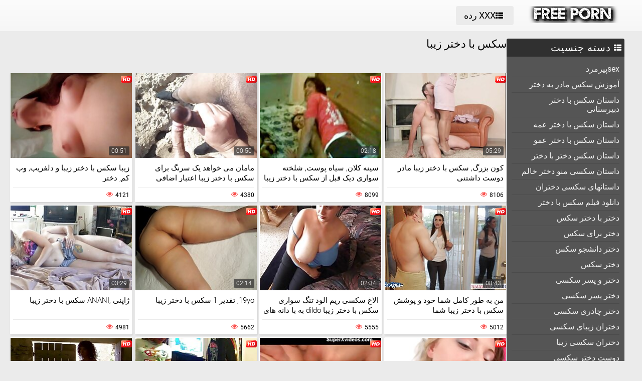

--- FILE ---
content_type: text/html; charset=UTF-8
request_url: https://fa.videosgratispornolatino.com/tag/6/
body_size: 15447
content:
<!DOCTYPE html>
<html lang="fa" dir="rtl">
<head>
	<title>سکس با دختر زیبا » کلیپ های فیلم به صورت رایگان </title>
	<meta http-equiv="Content-Type" content="text/html; charset=utf-8"/>
	<meta name="viewport" content="width=device-width, initial-scale=1">
	<meta name="description" content="سازمان دیده بان آنلاین با کیفیت بالا فیلم سکسی از  سکس با دختر زیبا بانوی سکسی  سکس با دختر زیبا انجمن با دختران داغ به صورت رایگان. "/>
	<meta name="keywords" content="انجمن, سکس تصویری, فیلم های پورنو, سکس دخت با دخت دانلود فیلم های پورنو "/>
	<link rel="shortcut icon" sizes="16x16 24x24 32x32 48x48 64x64" href="https://fa.videosgratispornolatino.com/files/favicon.ico" type="image/x-icon">
	<link rel="apple-touch-icon" sizes="57x57" href="https://fa.videosgratispornolatino.com/files/favicon-57.png">
	<link rel="apple-touch-icon-precomposed" sizes="57x57" href="https://fa.videosgratispornolatino.com/files/favicon-57.png">
	<link rel="apple-touch-icon" sizes="72x72" href="https://fa.videosgratispornolatino.com/files/favicon-72.png">
	<link rel="apple-touch-icon" sizes="114x114" href="https://fa.videosgratispornolatino.com/files/favicon-114.png">
	<link rel="apple-touch-icon" sizes="120x120" href="https://fa.videosgratispornolatino.com/files/favicon-120.png">
	<link rel="apple-touch-icon" sizes="144x144" href="https://fa.videosgratispornolatino.com/files/favicon-144.png">
	<link rel="apple-touch-icon" sizes="152x152" href="https://fa.videosgratispornolatino.com/files/favicon-152.png">
<base target="_blank">
	<link href="https://fa.videosgratispornolatino.com/files/css.css" rel="stylesheet">
	<style>@font-face { font-display: swap;
	font-family: 'icomoon';
	src:  url('https://fa.videosgratispornolatino.com/files/icomoon.eot?p4fh8');
	src:  url('https://fa.videosgratispornolatino.com/files/icomoon.eot?p4fh8#iefix') format('embedded-opentype'),
	  url('https://fa.videosgratispornolatino.com/files/icomoon.ttf?p4fh8') format('truetype'),
	  url('https://fa.videosgratispornolatino.com/files/icomoon.woff?p4fh8') format('woff'),
	  url('https://fa.videosgratispornolatino.com/files/icomoon.svg?p4fh8#icomoon') format('svg');
	font-weight: normal;
	font-style: normal;
  }
html,body,div,span,applet,object,iframe,h1,h2,h3,h4,h5,h6,p,blockquote,pre,a,abbr,acronym,address,big,cite,code,del,dfn,em,img,ins,kbd,q,s,samp,small,strike,strong,sub,sup,tt,var,b,u,i,center,dl,dt,dd,ol,ul,li,fieldset,form,label,legend,table,caption,tbody,tfoot,thead,tr,th,td,article,aside,canvas,details,embed,figure,figcaption,footer,header,hgroup,menu,nav,output,ruby,section,summary,time,mark,audio,video{margin:0;padding:0;border:0;font-size:100%;font:inherit;vertical-align:baseline}article,aside,details,figcaption,figure,footer,header,hgroup,menu,nav,section{display:block}:focus{outline:none}input::-webkit-input-placeholder,textarea::-webkit-input-placeholder{color:#65686d}input:-moz-placeholder,textarea:-moz-placeholder{opacity:1;color:#65686d}input::-moz-placeholder,textarea::-moz-placeholder{opacity:1;color:#65686d}input:-ms-input-placeholder,textarea:-ms-input-placeholder{color:#65686d}input:focus::-webkit-input-placeholder,textarea:focus::-webkit-input-placeholder{color:transparent}input:focus:-moz-placeholder,textarea:focus:-moz-placeholder{color:transparent}input:focus::-moz-placeholder,textarea:focus::-moz-placeholder{color:transparent}input:focus:-ms-input-placeholder,textarea:focus:-ms-input-placeholder{color:transparent}input.placeholder,textarea.placeholder{color:#65686d!important}html,body{height:100%}body{line-height:1;min-width:320px;-webkit-text-size-adjust:100%;-ms-text-size-adjust:100%}ol,ul{list-style:none}blockquote,q{quotes:none}blockquote:before,blockquote:after,q:before,q:after{content:'';content:none}table{border-collapse:collapse;border-spacing:0}a{text-decoration:none;font:400 14px/18px 'Roboto',Arial,sans-serif}*{-webkit-box-sizing:border-box;box-sizing:border-box}[class^="icon-"],[class*=" icon-"]{font-family:'icomoon'!important;speak:none;font-style:normal;font-weight:400;font-variant:normal;text-transform:none;line-height:1;-webkit-font-smoothing:antialiased;-moz-osx-font-smoothing:grayscale}.icon-user:before{content:"\e90a"}.icon-user3:before{content:"\e909"}.icon-points:before{content:"\e907"}.icon-comment:before{content:"\e903"}.icon-email:before{content:"\e904"}.icon-hd:before{content:"\e900"}.icon-model:before{content:"\e902"}.icon-search:before{content:"\f002"}.icon-th-list:before{content:"\f00b"}.icon-clock-o:before{content:"\f017"}.icon-eye:before{content:"\f06e"}.icon-calendar:before{content:"\f073"}.icon-thumbs-o-up:before{content:"\f087"}.icon-caret-up:before{content:"\f0d8"}.icon-angle-left:before{content:"\f104"}.icon-angle-right:before{content:"\f105"}.icon-thumbs-up:before{content:"\f164"}.icon-file-movie-o:before{content:"\f1c8"}.icon-film:before{content:"\e908"}.icon-user2:before{content:"\e906"}.icon-video-camera:before{content:"\e905"}.icon-warning:before{content:"\e901"}.icon-undo2:before{content:"\e967"}.icon-bubbles2:before{content:"\e96d"}.wrapper{display:table;width:100%;height:100%;overflow:hidden;table-layout:fixed}.footer{height:1px;display:table-row}body{font:400 14px/18px 'Roboto',Arial,sans-serif;background:#ebebeb}.hidden{display:none}.clearfix:after{content:"";display:table;clear:both}.wrapper{overflow-x:hidden}.container{max-width:1260px;padding:0 10px;margin:0 auto;position:relative}.button-open-search{display:none}.header{background-color:#f6f6f6;background-image:-webkit-gradient(linear,left bottom,left top,from(rgba(255,255,255,0)),to(rgba(255,255,255,.6)));background-image:linear-gradient(to top,rgba(255,255,255,0) 0%,rgba(255,255,255,.6) 100%);padding:12px 0;-webkit-box-sizing:border-box;box-sizing:border-box}.header-holder,.tools-holder,.top-menu,.top-menu .item .link{width:100%;display:-webkit-box;display:-ms-flexbox;display:flex;-ms-flex-wrap:nowrap;flex-wrap:nowrap;-webkit-box-pack:justify;-ms-flex-pack:justify;justify-content:space-between;-webkit-box-align:center;-ms-flex-align:center;align-items:center}.tools-holder{width:auto;display:block}.logo-holder,.main-nav{display:inline-block;vertical-align:middle}.top-menu{padding:0 0 0 15px}.top-menu .item{margin:0 0 0 15px}.top-menu .item:first-of-type{margin:0}.top-menu .item .link{padding:10px 16px;border-radius:4px;background-color:#ebebeb;color:#000;font-size:18px;-webkit-transition:all .3s;transition:all .3s;width:100%}@media screen and (min-width:444px){.top-menu .item .link:hover{background-color:#fa4d4a;color:#fff}}.top-menu .item.active .link{background-color:#fa4d4a;color:#fff}.top-menu .item .link i{margin:0 5px 0 0}.top-menu .item:last-of-type i{font-size:15px}.search-nav{width:calc(100% - 540px);padding:0 0 0 35px}.search-bar{position:relative}.search-bar input{width:100%;border-radius:3px;border:1px solid #cfcfcf;background-color:#fefefe;color:#aaa;font-size:14px;line-height:14px;font-weight:300;padding:10px 35px 10px 10px}.search-bar .search-btn{position:absolute;font-size:16px;top:0;-webkit-transition:color .3s;transition:color .3s;bottom:0;right:0;padding:0 10px;background:transparent;cursor:pointer;border:none}@media screen and (min-width:444px){.search-bar .search-btn:hover{color:#fa4d4a}}.btn-mobile-menu{display:none;width:22px;height:18px;position:relative;-webkit-transform:rotate(0deg);transform:rotate(0deg);-webkit-transition:.3s ease-in-out;transition:.3s ease-in-out;cursor:pointer;-ms-flex-negative:0;flex-shrink:0;z-index:11}.btn-mobile-menu span{display:block;position:absolute;height:3px;width:50%;background:#000;opacity:1;-webkit-transform:rotate(0deg);transform:rotate(0deg);-webkit-transition:.3s ease-in-out;transition:.3s ease-in-out}.btn-mobile-menu span:nth-child(even){left:50%}.btn-mobile-menu span:nth-child(odd){left:0}.btn-mobile-menu span:nth-child(1),.btn-mobile-menu span:nth-child(2){top:1px}.btn-mobile-menu span:nth-child(3),.btn-mobile-menu span:nth-child(4){top:8px}.btn-mobile-menu span:nth-child(5),.btn-mobile-menu span:nth-child(6){top:15px}body.open-menu .btn-mobile-menu span{width:60%;background:#fff}body.open-menu .btn-mobile-menu span:nth-child(1),body.open-menu .btn-mobile-menu span:nth-child(6){-webkit-transform:rotate(45deg);transform:rotate(45deg)}body.open-menu .btn-mobile-menu span:nth-child(2),body.open-menu .btn-mobile-menu span:nth-child(5){-webkit-transform:rotate(-45deg);transform:rotate(-45deg)}body.open-menu .btn-mobile-menu span:nth-child(1){top:4.5px}body.open-menu .btn-mobile-menu span:nth-child(2){left:calc(50% - 3px);top:4.5px}body.open-menu .btn-mobile-menu span:nth-child(3){left:-50%;opacity:0}body.open-menu .btn-mobile-menu span:nth-child(4){left:100%;opacity:0}body.open-menu .btn-mobile-menu span:nth-child(5){top:12px}body.open-menu .btn-mobile-menu span:nth-child(6){left:calc(50% - 3px);top:12px}.main-holder{padding:15px 0 50px}.content{display:-webkit-box;display:-ms-flexbox;display:flex;-ms-flex-wrap:nowrap;flex-wrap:nowrap;-webkit-box-pack:justify;-ms-flex-pack:justify;justify-content:space-between;-webkit-box-align:flex-start;-ms-flex-align:flex-start;align-items:flex-start}.sidebar{min-width:250px;padding:0 15px 0 0}.main-sorting{margin:0 0 15px 0;padding:3px 0 0}.main-sorting .item{margin:0 0 5px}.main-sorting .item:last-of-type{margin:0}.main-sorting .item .link{color:#f0f0f0;font-size:17px;padding:5px 0 5px 20px;line-height:19px;display:block;border-radius:4px;background-color:#555;-webkit-transition:background .3s;transition:background .3s}@media screen and (min-width:444px){.main-sorting .item .link:hover{background-color:#fa4d4a}}.main-sorting .item.active .link{background-color:#fa4d4a}.main-sorting .item .link i{font-size:15px;margin:0 7px 0 0}.main-sorting .item:last-of-type .link i{font-size:14px}.main-list{border-radius:4px;background-color:#555;overflow:hidden;margin:0 0 17px}.main-list .title-list{color:#fff;font-size:20px;line-height:22px;text-transform:uppercase;letter-spacing:1px;background-color:#303030;padding:7px 0 7px 20px}.main-list .title-list i{font-size:15px;margin:0 5px 0 0}.main-list .items{padding:10px}.main-list .items .item{border-bottom:1px solid #4b4b4b}.main-list .items .item:last-of-type{border:none}.main-list .items .item .link{color:#f0f0f0;font-size:16px;line-height:18px;-webkit-transition:all .3s;transition:all .3s;padding:6px 0 6px 10px;display:block}.main-list .items .item.active .link{color:#fff;border-radius:2px;background-color:#fa4d4a;margin:-1px 0;padding:7px 0 7px 10px}@media screen and (min-width:444px){.main-list .items .item .link:hover{color:#fff;border-radius:2px;background-color:#fa4d4a;margin:-1px 0;padding:7px 0 7px 10px}}.main-list .link-categor{display:none}.title-text .title-holder{color:#000;font-size:22px;line-height:22px;font-weight:300;padding:0 0 11px}.title-text .text-holder{padding:0 0 15px}.title-text .text{color:#686868;font-size:15px;font-weight:300;line-height:20px}.sorting{border-bottom:1px solid #d8d8d8;display:-webkit-box;display:-ms-flexbox;display:flex;-ms-flex-wrap:nowrap;flex-wrap:nowrap;-webkit-box-pack:justify;-ms-flex-pack:justify;justify-content:center;-webkit-box-align:flex-start;-ms-flex-align:flex-start;align-items:flex-start}.sorting .item{padding:0 25px 0 0}.sorting .item:last-of-type{padding:0}.sorting .item .link{color:#000;font-size:17px;line-height:19px;font-weight:400;padding:0 5px 10px;display:inline-block;-webkit-transition:color .3s;transition:color .3s;position:relative}@media screen and (min-width:444px){.sorting .item .link:hover{color:#fa4d4a}}.sorting .item.active .link{color:#fa4d4a}.sorting .item .link:after{position:absolute;content:'';height:2px;background:#fa4d4a;left:0;right:0;bottom:5px;width:10%;-webkit-transition:all .3s;transition:all .3s;display:block;opacity:0;margin:0 auto}@media screen and (min-width:444px){.sorting .item .link:hover:after{opacity:1;bottom:0;width:100%}}.sorting .item.active .link:after{opacity:1;bottom:0;width:100%}.list-videos{padding:20px 0 10px;margin:-6px 0 0 -4.5px;font-size:0;line-height:0}.list-videos .item{width:25%;padding:6px 0 0 4.5px;display:inline-block;vertical-align:top}.list-videos .item.model-block{width:20%}.list-videos .item .link{display:block;background:#fff;-webkit-box-shadow:1px 2px 3px rgba(0,0,0,.12);box-shadow:1px 2px 3px rgba(0,0,0,.12);border-radius:2px;padding:1px;-webkit-transition:all .3s;transition:all .3s}@media screen and (min-width:444px){.list-videos .item:hover .link{-webkit-box-shadow:1px 2px 8px rgba(0,0,0,.5);box-shadow:1px 2px 8px rgba(0,0,0,.5)}.list-videos .item:hover .title-holder .title{border-bottom:1px solid #fa4d4a}}.list-videos .item .img-holder{position:relative;padding-bottom:69.7%;overflow:hidden}.list-videos .item .img-holder img{position:absolute;top:0;left:0;right:0;border:0;display:block;width:100%;height:100%}.list-videos .item .label{border-radius: 3px;position:absolute;top:5px!important;left:5px!important;color:#fa4d4a;font-size:12px;width:22px!important;max-width:22px!important;height:auto!important}.list-videos .item .duration{bottom:5px;right:5px;position:absolute;background:rgba(43,43,43,.7);border-radius:2px;color:#fff;font-size:12px;line-height:14px;font-weight:300;padding:2px 5px;-webkit-transition:all .3s;transition:all .3s}.list-videos .item .title-holder{color:#000;font-size:15px;font-weight:300;line-height:20px;padding:10px 5px 5px;-webkit-transition:color .3s;transition:color .3s}.list-videos .item .title-holder .title{padding:0 0 10px;overflow:hidden;border-bottom:1px solid #eaeaea;-webkit-transition:border .3s;transition:border .3s}.list-videos .item .title-holder .title .text{height:38px;overflow:hidden}.list-videos .item .statistic{color:#aaa;font-size:12px;font-weight:400;line-height:16px;padding:7px 0 0;display:-webkit-box;display:-ms-flexbox;display:flex;-ms-flex-wrap:nowrap;flex-wrap:nowrap;-webkit-box-pack:justify;-ms-flex-pack:justify;justify-content:space-between;-webkit-box-align:flex-start;-ms-flex-align:flex-start;align-items:flex-start}.list-videos .item .statistic i{margin:0 5px 0 0;font-size:13px;color:#fa4d4a}.list-videos .item .statistic .percent i{margin:0 0 0 5px}.pagination-bottom{padding:20px 0}.pagination-bottom .pagination-list{display:-webkit-box;display:-ms-flexbox;display:flex;-ms-flex-wrap:wrap;flex-wrap:wrap;-webkit-box-pack:justify;-ms-flex-pack:justify;justify-content:center;-webkit-box-align:flex-start;-ms-flex-align:flex-start;align-items:flex-start}.pagination-list .item{padding:0 5px}.pagination-list .item .link{height:40px;-webkit-box-shadow:1px 2px 4px rgba(0,0,0,.15);box-shadow:1px 2px 4px rgba(0,0,0,.15);border-radius:3px;background-color:#fff;display:block;color:#949494;font-size:22px;line-height:40px;text-align:center;-webkit-transition:all .3s;transition:all .3s;padding:0 8px}.pagination-list .item.btn-prev .link,.pagination-list .item.btn-next .link{padding:0 14px}@media screen and (min-width:444px){.pagination-list .item .link:hover{background-color:#fa4d4a;color:#fff}}.pagination-list .item.active .link{background-color:#fa4d4a;color:#fff}.title-text.bottom{padding:10px 0 0}.title-text.bottom .title-holder{font-size:20px;line-height:22px}.footer{background:#fff}.footer-holder{padding:25px 0;display:-webkit-box;display:-ms-flexbox;display:flex;-ms-flex-wrap:nowrap;flex-wrap:nowrap;-webkit-box-pack:justify;-ms-flex-pack:justify;justify-content:center;-webkit-box-align:center;-ms-flex-align:center;align-items:center}.footer-text{padding:0 0 0 15px;color:#212121;font-size:12px;line-height:16px}.footer-text .text{padding:0 0 15px}.footer-text .text .link{color:#fa4d4a;font-size:12px;line-height:16px}@media screen and (min-width:444px){.footer-text .text .link:hover{text-decoration:underline}}.bottom-menu,.bottom-menu .items{display:-webkit-box;display:-ms-flexbox;display:flex;-ms-flex-wrap:wrap;flex-wrap:wrap;-webkit-box-pack:justify;-ms-flex-pack:justify;justify-content:space-between;-webkit-box-align:center;-ms-flex-align:center;align-items:center}.copyright{font-size:12px;line-height:16px;color:#a4a4a4}.bottom-menu .items .item{position:relative;padding:0 10px 0 0;margin:0 10px 0 0}.bottom-menu .items .item:last-of-type{padding:0;margin:0}.bottom-menu .items .item:after{position:absolute;content:'|';right:-1px;color:#a4a4a4;top:0}.bottom-menu .items .item:last-of-type:after{display:none}.bottom-menu .items .item .link{font-size:12px;line-height:16px;color:#a4a4a4;-webkit-transition:color .3s;transition:color .3s}@media screen and (min-width:444px){.bottom-menu .items .item .link:hover{color:#fa4d4a}}.scrollup{position:fixed;text-align:center;line-height:40px;bottom:50px;right:20px;display:none;font-size:18px;width:40px;height:40px;-webkit-box-shadow:1px 2px 4px rgba(0,0,0,.15);box-shadow:1px 2px 4px rgba(0,0,0,.15);border-radius:3px;color:#fa4d4a;background-color:#fafafa;-webkit-transition:all .3s;transition:all .3s}@media screen and (min-width:444px){.scrollup:hover{background-color:#fa4d4a;color:#fafafa}}.after-content{padding:10px 0 20px;}.main-container{width:100%}.main-container.border .title-text{border-bottom:1px solid #d8d8d8}.categories-block .videos{bottom:5px;left:5px;position:absolute;background:rgba(43,43,43,.7);border-radius:2px;padding:2px 5px;color:#fff;font-size:15px;font-weight:300;line-height:15px}.categories-block .videos i{font-size:12px}.list-videos .item.categories-block .title-holder{padding:8px;font-size:19px;line-height:20px;-webkit-transition:color .3s;transition:color .3s}.list-videos .item.categories-block .title-holder .title{padding:0;height:auto;border-bottom:none;text-align:center;white-space:nowrap;overflow:hidden;text-overflow:ellipsis}@media screen and (min-width:444px){.list-videos .item.categories-block:hover .link{background:#fa4d4a}.list-videos .item.categories-block:hover .title-holder{color:#fff}}.list-videos .item.model-block .img-holder{padding-bottom:149.8%}.model-block .videos{position:absolute;top:5px;right:5px;background:rgba(43,43,43,.7);border-radius:2px;padding:3px 8px;color:#fff;font-size:15px;font-weight:300;line-height:15px}.model-block .videos i{font-size:12px}.list-videos .item.model-block .title-holder{position:absolute;left:0;right:0;bottom:0;background:rgba(43,43,43,.7);padding:3px 0;color:#fff;text-align:center;font-size:18px;line-height:25px}.list-videos .item.model-block .title-holder .title{padding:0;height:auto;border-bottom:none}.model-block .title-holder .title span{padding:0 5px}.model-block .title-holder .title span:first-of-type{border-bottom:1px solid #fa4d4a;padding-bottom:2px;-webkit-transition:all .3s;transition:all .3s}@media screen and (min-width:444px){.list-videos .model-block .link:hover .title span:first-of-type{border-bottom:1px solid #fa4d4a}}.sidebar.categories{display:none}.text-block{-webkit-box-shadow:1px 2px 3px rgba(0,0,0,.12);box-shadow:1px 2px 3px rgba(0,0,0,.12);background-color:#fff;padding:50px;color:#000;font-size:16px;line-height:24px;border-radius:5px}.statics .title-holder{position:relative;color:#181818;font-size:20px;line-height:22px;padding:0 0 0 34px;margin:20px 0}.statics .title-holder i{color:#fa4d4a;font-size:14px;position:absolute;left:10px;top:50%;-webkit-transform:translateY(-56%);transform:translateY(-56%)}.statics.feedback .title-holder i{font-size:16px}.text-block .text-title{color:#181818;font-size:19px;line-height:22px;padding:0 0 15px}.text-block a{color:#fa4d4a;font-size:16px;line-height:24px}@media screen and (min-width:444px){.text-block a:hover{text-decoration:underline}}.text-block .fit{font-weight:700}.items-one li{padding:0 0 0 15px}.items-one li:first-of-type{padding:0 0 15px}.text-block .text{padding:0 0 15px}.items-two{padding:0 0 15px}.items-two li{text-indent:15px}.items-big .number{font-size:18px;line-height:21px;padding:0 0 15px;display:block}.items-big ul{padding:0 0 0 15px}.items-big ul li{padding:0 0 15px}.text-block .form-block{max-width:875px;margin:0 auto}.form-block .title{font-size:18px;line-height:21px;padding:0 0 15px}.form-block .title i{color:#aaa;font-size:16px;margin:0 5px 0 0}.form-block .row{padding:0 0 30px}.form-block textarea,.form-block input{border-radius:3px;border:1px solid #cfcfcf;background-color:#fefefe;resize:none;height:95px;width:100%;color:#aaa;font-size:14px;line-height:16px;font-weight:300;padding:10px;-webkit-box-sizing:border-box;box-sizing:border-box}.form-block input{height:auto;max-width:300px}.form-block .captcha{border-bottom:1px solid #cfcfcf;padding:0 0 20px}.form-block .captcha .text{color:#000;font-size:13px;line-height:15px}.form-block .captcha .img-block,.form-block .captcha input{display:inline-block;vertical-align:middle;margin:0 0 10px}.form-block .captcha .img-block{line-height:0;padding:0 10px 0 0}.form-block .captcha .img-block img{border:1px solid #cfcfcf;border-radius:3px}.form-block .button-block{padding:50px 0 25px;text-align:right}.form-block .button-block .but{color:#000;font-size:18px;line-height:18px;padding:11px 26px;border-radius:4px;background-color:#ebebeb;border:none;display:inline-block;-webkit-transition:all .3s;transition:all .3s;cursor:pointer;max-width:140px}@media screen and (min-width:444px){.form-block .button-block .but:hover{color:#fff;background:#fa4d4a}}.content-video{width:100%;display:-webkit-box;display:-ms-flexbox;display:flex;-ms-flex-wrap:nowrap;flex-wrap:nowrap;-webkit-box-pack:justify;-ms-flex-pack:justify;justify-content:space-between;-webkit-box-align:flex-start;-ms-flex-align:flex-start;align-items:flex-start}.main-holder .main-video{width:100%}.title-player .title-holder,.left-column .title-holder{color:#181818;font-size:20px;line-height:22px;padding:10px 0 10px 30px;font-weight:300;position:relative;background:#fff;border-radius:4px 4px 0 0}.left-column .title-holder{padding-left:0;padding-top:12px;text-align:center;font-size:18px;line-height:20px}.title-player .title-holder i{position:absolute;top:50%;-webkit-transform:translateY(-50%);transform:translateY(-50%);left:7px;color:#fa4d4a;font-size:14px}.main-сontent{background:#fff;border-radius:4px;padding:1px 1px 0;-webkit-box-sizing:border-box;box-sizing:border-box;-webkit-box-shadow:1px 2px 3px rgba(0,0,0,.12);box-shadow:1px 2px 3px rgba(0,0,0,.12);margin:0 0 25px;width:100%}.player-holder .screen{width:100%;height:auto;display:block}.video-info{padding:10px;position:relative}.after-player{padding:0 0 10px;display:block}.after-player img{display:inline-block;width:100%;height:auto}.views-data-like{padding:0 0 10px;border-bottom:1px solid #eaeaea;display:-webkit-box;display:-ms-flexbox;display:flex;-ms-flex-wrap:nowrap;flex-wrap:nowrap;-webkit-box-pack:justify;-ms-flex-pack:justify;justify-content:space-between;-webkit-box-align:center;-ms-flex-align:center;align-items:center}.like-dislayer{background-color:#ebebeb;border-radius:4px;overflow:hidden;display:-webkit-box;display:-ms-flexbox;display:flex;-ms-flex-wrap:nowrap;flex-wrap:nowrap;-webkit-box-pack:justify;-ms-flex-pack:justify;justify-content:space-between;-webkit-box-align:center;-ms-flex-align:center;align-items:center}.like-dislayer .but{background-color:#fa4d4a;display:inline-block;-webkit-transition:background .3s;transition:background .3s}.like-dislayer i{color:#fff;font-size:24px;padding:8px 9px;display:inline-block;-webkit-transition:color .3s;transition:color .3s}.like-dislayer .but.dislayer i{background-color:#555;-webkit-transform:scale(1,-1);transform:scale(1,-1)}@media screen and (min-width:444px){.like-dislayer .but:hover{background:#555}.like-dislayer .but:hover i{color:#fa4d4a}}.like-dislayer .progress{padding:0 20px}.statistic,.statistic .item{color:#000;font-size:16px;line-height:16px;display:-webkit-box;display:-ms-flexbox;display:flex;-ms-flex-wrap:nowrap;flex-wrap:nowrap;-webkit-box-pack:justify;-ms-flex-pack:justify;justify-content:space-between;-webkit-box-align:flex-start;-ms-flex-align:flex-start;align-items:flex-start}.statistic .item{padding:0 0 0 15px;-webkit-box-align:flex-start;-ms-flex-align:flex-start;align-items:flex-start}.statistic .item:first-of-type{padding:0}.statistic .item i{color:#fa4d4a;font-size:13px;margin:0 5px 0 0}.statistic .item:nth-child(2) i{font-size:15px}.description{color:#000;font-size:15px;font-weight:300;line-height:20px;border-bottom:1px solid #eaeaea;padding:10px 0;text-align:justify}.rows{padding:10px 0 15px}.rows .row:last-of-type{padding:0}.rows .tag{text-align:left;display:inline-block;margin:0 15px 0 0}.rows .row .link{color:#000;font-size:14px;line-height:16px;background-color:#ebebeb;border-radius:4px;display:inline-block;margin:0 12px 10px 0;-webkit-transition:all .3s;transition:all .3s;padding:5px}@media screen and (min-width:444px){.rows .row .link:hover{background-color:#fa4d4a;color:#fff}}.rows .row .link:last-of-type{margin:0 0 10px}.show-comments{position:absolute;display:block;width:100%;left:0;right:0;bottom:-20px;text-align:center}.show-comments .but.show{display:none}.show-comments .but i{font-size:18px;color:#aaa;padding:0 5px 0 0;-webkit-transition:color .3s;transition:color .3s}@media screen and (min-width:444px){.show-comments .but:hover i{color:#fff}}.show-comments .but{color:#555;font-size:18px;line-height:20px;-webkit-box-shadow:1px 2px 8px rgba(0,0,0,.25);box-shadow:1px 2px 8px rgba(0,0,0,.25);border-radius:4px;border:none;background-color:#fff;-webkit-transition:all .3s;transition:all .3s;cursor:pointer;transition:all .3s;padding:10px 17px}.show-comments .load-more .but{padding:0}.show-comments .load-more .but .text{color:#555;font-size:18px;line-height:20px;-webkit-transition:all .3s;transition:all .3s;padding:10px 17px;display:inline-block}@media screen and (min-width:444px){.show-comments .but:hover{background-color:#fa4d4a;color:#fff}.show-comments .load-more .but:hover .text{color:#fff}}.show-comments .but .quantity span{color:#fa4d4a;font-size:14px;font-weight:500;-webkit-transition:color .3s;transition:color .3s}@media screen and (min-width:444px){.show-comments .but:hover .quantity span{color:#fff}}.comments-leave{max-height:0;overflow:hidden;padding:0;-webkit-transition:max-height .3s;transition:max-height .3s;padding:0 15px}.comments-leave.show{max-height:9999px;overflow:hidden;padding:15px;border-top:1px solid #eaeaea}.comments-leave .leave{color:#000;border-bottom:1px solid #eaeaea;font-size:18px;line-height:20px;font-weight:400;padding:0 0 5px}.comments-leave .leave i{font-size:14px;color:#aaa;margin:0 5px 0 0}.comments-leave .form{padding:20px 0}.comments-leave .form .row{padding:0 0 10px}.comments-leave .form input,.comments-leave .form textarea{border-radius:3px;border:1px solid #cfcfcf;background-color:#fefefe;color:#aaa;font-size:14px;line-height:16px;font-weight:300;padding:10px;max-width:300px;width:100%}.comments-leave .form textarea{max-width:100%;resize:vertical;height:95px;min-height:95px;margin:0 0 10px}.comments-leave .form .smilies-block{display:inline-block;vertical-align:middle;width:calc(100% - 151px)}.comments-leave .form .but-block{display:inline-block}.comments-leave .form .smilies{display:inline-block;border-radius:3px;background-color:#f4f4f4;line-height:0;padding:6px 10px 0}.comments-leave .form .smilies img{display:inline-block;vertical-align:middle;padding:0 5px 6px;width:auto;height:27px;cursor:pointer}.comments-leave .form .link{color:#000;font-size:18px;line-height:20px;border-radius:4px;background-color:#ebebeb;padding:12px 28px;border:none;cursor:pointer;-webkit-transition:all .3s;transition:all .3s;display:inline-block;vertical-align:middle}@media screen and (min-width:444px){.comments-leave .form .link:hover{background-color:#fa4d4a;color:#fff}}.comments .title{color:#000;font-size:18px;line-height:20px;border-bottom:1px solid #eaeaea;padding:0 0 5px}.comments .title i{font-size:13px;color:#aaa;margin:0 5px 0 0}.comments .title .quantity{padding:0 0 5px}.comments .title .number{color:#fa4d4a;font-size:16px}.user-сomments{font-size:0;line-height:0;padding:10px 0}.user-сomments .user{width:85px;text-align:center;display:inline-block;vertical-align:top;color:#555}.user-сomments .user i{font-size:55px}.user-сomments .сomments-block{display:inline-block;vertical-align:top;border-bottom:1px solid #eaeaea;width:calc(100% - 87px);padding:0 0 10px}.user-сomments .сomments-block .name{color:#555;font-size:16px;font-weight:700;line-height:18px;padding:0 0 10px;display:inline-block}.user-сomments .comments-text{color:#555;font-size:14px;line-height:16px;font-weight:300;border-radius:3px;background-color:#f4f4f4;padding:10px}.user-сomments .data-comment{color:#aaa;font-size:12px;font-weight:500;line-height:16px;padding:10px 0 0;display:inline-block}.user-сomments .replу-block{display:inline-block;margin:10px 0 0 15px}.user-сomments .replу-block .but{color:#aaa;font-size:12px;line-height:16px;padding:0;border:none;background:transparent;cursor:pointer;-webkit-transition:color .3s;transition:color .3s}@media screen and (min-width:444px){.user-сomments .replу-block .but:hover{color:#fa4d4a}}.user-сomments .replу-block .but i{font-size:11px;padding:0 3px 0 0}.comments-leave.show .show-comments.but-more{display:block}.show-comments.but-more .but i{font-size:14px;padding:0}.left-column{margin:0 0 0 10px;min-width:300px;width:300px}.left-column .list-videos{margin:0;padding:0}.left-column .list-videos .item{width:100%;padding:0 0 10px}.video .title-text{padding:0;border-bottom:1px solid #d8d8d8}.video .title-text .title-holder{border-bottom:2px solid #fa4d4a;display:inline-block;padding:10px 0;font-size:0;line-height:0}.video .title-text .title-holder div{display:inline-block;vertical-align:middle;font-size:18px;line-height:20px;margin:0 0 0 5px}.video .title-text .title-holder i{font-size:14px;color:#fa4d4a;display:inline-block;vertical-align:middle;line-height:20px}.video .list-videos{border-bottom:1px solid #d8d8d8;padding:20px 0}.video .list-videos .item{width:20%}.show-more-holder{display:block;width:100%;padding:15px 0 0;text-align:center;-webkit-transition:all .3s;transition:all .3s}.comments-leave .show-more-holder{opacity:0}.comments-leave.show .show-more-holder{opacity:1}.show-more-holder i{font-size:13px}.show-more-holder .show-more-btn{-webkit-box-shadow:1px 2px 8px rgba(0,0,0,.25);box-shadow:1px 2px 8px rgba(0,0,0,.25);border-radius:4px;background-color:#fff;color:#555;font-size:18px;font-weight:400;line-height:20px;border:none;padding:10px 16px;-webkit-transition:all .3s;transition:all .3s;cursor:pointer;overflow:hidden;display:inline-block}.show-more-holder .show-more-btn .text{background-color:#fff;background-color:#fff;color:#555;font-size:18px;font-weight:400;line-height:20px;border:none;padding:9px 16px;-webkit-transition:all .3s;transition:all .3s}@media screen and (min-width:444px){.show-more-holder .show-more-btn:hover{background:#fa4d4a;color:#fff}.show-more-holder .show-more-btn:hover .text{color:#fff;background:#fa4d4a}.search-open:hover{background:#fa4d4a;color:#fff}.btn-menu:hover{background:#fa4d4a}.btn-menu:hover span{background:#fff}}.lazyload,.lazyloading{opacity:0}.lazyloaded{opacity:1;-webkit-transition:opacity 500ms;transition:opacity 500ms}.width{width:100%}.player-wrap{position:relative}.kt-player{position:absolute!important}.blockUI.blockOverlay{background-color:transparent!important;opacity:0!important}.page-error .title-text{text-align:center}.page-error .title-text h2{text-align:left}.page-error .title-text a{color:#fa4d4a;font-size:17px;line-height:19px;font-weight:400;padding:0 5px 10px;display:inline-block;-webkit-transition:color .3s;transition:color .3s;position:relative}.page-error .title-text a:after{position:absolute;content:'';height:2px;background:#fa4d4a;left:0;right:0;bottom:5px;width:10%;-webkit-transition:all .3s;transition:all .3s;display:block;opacity:0;margin:0 auto}.page-error .title-text a:hover:after{opacity:1;bottom:0;width:100%}.page-error .link-video{height:40px;-webkit-box-shadow:1px 2px 4px rgba(0,0,0,.15);box-shadow:1px 2px 4px rgba(0,0,0,.15);border-radius:3px;background-color:#fff;display:block;color:#949494;font-size:22px;line-height:40px;text-align:center;-webkit-transition:all .3s;transition:all .3s;padding:0 8px}.page-error .link-video:hover{background-color:#fa4d4a;color:#fff}.show-more-block{min-height:55px}@media screen and (max-width:1250px){.after-content img:last-of-type{display:none}}@media screen and (max-width:1150px){.list-videos .item .title-holder .title .text{height:30px}.list-videos .item .title-holder{padding:10px 3px 5px;font-size:15px;line-height:15px}.list-videos .item .statistic{font-size:9px;line-height:12px}.list-videos .item .statistic i{font-size:10px;margin:0 3px 0 0}.list-videos .item .statistic .percent i{margin:0 0 0 3px}}@media screen and (max-width:1050px){.list-videos .item{width:33.33%}.video .list-videos .item{width:25%}.footer-holder{-ms-flex-wrap:wrap;flex-wrap:wrap}.logo-bottom{width:100%;display:block}.logo-bottom .logo{text-align:center}.footer-text{padding:0}.list-videos .item.model-block{width:25%}}@media screen and (max-width:992px){.main-holder,.pagination-bottom,.footer-holder{padding:15px 0}.after-content img:first-of-type{display:none}.text-block{padding:15px}.list-videos .item.model-block{width:33.33%}.left-column{display:none}}@media screen and (max-width:900px){.header-holder,.tools-holder,.top-menu,.top-menu .item .link{width:auto}.header{position:relative;padding:10px 0;min-height:59px}.btn-menu{border-radius:4px;background-color:#ebebeb;padding:8px 6px;display:block;position:absolute;right:10px;top:50%;-webkit-transform:translateY(-50%);transform:translateY(-50%);cursor:pointer;-webkit-transition:all .3s;transition:all .3s}body.open-menu .btn-menu{background:#fa4d4a}.btn-mobile-menu,.sidebar.categories,.sidebar.hidden{display:block}.top-menu,.search-open{display:block;position:absolute;right:90px;top:50%;-webkit-transform:translateY(-50%);transform:translateY(-50%)}.top-menu{right:50px}.search-open{padding:8px;border-radius:4px;background-color:#ebebeb;color:#000;font-size:18px;-webkit-transition:all .3s;transition:all .3s;cursor:pointer}body.open-search .search-open{background:#fa4d4a;color:#fff}.top-menu .item .link{padding:8px}.top-menu .item,.top-menu .item .link i{margin:0}.top-menu .item:first-of-type{display:none}.top-menu .item span,.main-list .title-list i{display:none}.search-nav{width:auto;padding:0}.search-nav .search-block{-webkit-transition:all .3s;transition:all .3s;position:absolute;left:0;right:0;top:49px;z-index:11;padding:10px;-webkit-transform:translateX(100%);transform:translateX(100%);-webkit-transition:all .3s linear;background-color:#f6f6f6;background-image:-webkit-gradient(linear,left bottom,left top,from(rgba(255,255,255,0)),to(rgba(255,255,255,.6)));background-image:linear-gradient(to top,rgba(255,255,255,0) 0%,rgba(255,255,255,.6) 100%)}body.open-search .search-nav .search-block{-webkit-transform:translateX(0);transform:translateX(0)}.button-open-search{display:block;line-height:0}.sidebar{min-width:0;padding:0}.main-sorting{display:none}.main-list{position:absolute;margin:0;left:0;right:0;text-align:center;z-index:13;top:-14px;border-radius:0;width:100%;-webkit-transition:all .3s;transition:all .3s;-webkit-transform:translateX(-100%);transform:translateX(-100%);-webkit-transition:all .3s linear}body.open-menu .main-list{-webkit-transform:translateX(0);transform:translateX(0)}.main-list .items .item .link{white-space:nowrap}.main-list .link-categor{color:#fff;font-size:16px;line-height:18px;-webkit-transition:all .3s;transition:all .3s;padding:10px;display:block;text-transform:uppercase;border:1px solid #fa4d4a;margin:0 10px 10px}.title-text .text-holder{display:none}.title-text.bottom .text-holder{display:block}.title-text .text{font-size:13px;line-height:15px}.bottom-menu .items .item{padding:0 5px 0 0;margin:0 5px 0 0}.after-main-list{display:none}.top-menu .item:last-of-type i{font-size:18px}.pagination-list .item .link{padding:0 22px}.list-videos .item .title-holder{font-size:15px}.list-videos .item .statistic,.list-videos .item .statistic i{font-size:12px}.list-videos .item.model-block{width:25%}.video .list-videos .item{width:33.33%}.main-list .title-list,.main-list .items .item .link{padding-left:0}.main-list .items .item .link:hover{padding:7px 0}.main-list .link-categor:hover{background:#fa4d4a}.scrollup{right:5px}}@media screen and (max-width:767px){.list-videos .item{width:33.33%}.pagination-list .item{display:none}.pagination-list .item.btn-prev,.pagination-list .item.active,.pagination-list .item.btn-next{display:block}.pagination-list .item .link{padding:0 25px}.list-videos .item.model-block{width:33.33%}.comments-leave .form .smilies-block{width:100%;margin:0 0 10px}.comments-leave .form{padding:10px 0}.user-сomments .user{width:60px;text-align:left}.user-сomments .сomments-block{width:calc(100% - 60px)}.title-player .title-holder{padding:10px;font-size:18px;line-height:20px}.title-player .title-holder i{display:none}}@media screen and (max-width:640px){.footer-text .text{padding:0 0 10px}.bottom-menu .items .item,.copyright{padding:0;width:100%;margin:0;text-align:center}.bottom-menu .items .item:after{display:none}.after-content{-webkit-box-pack:center;-ms-flex-pack:center;justify-content:center}.after-content img:nth-child(2){display:none}.bottom-menu,.bottom-menu .items{width:100%}.list-videos .item{width:50%}.views-data-like{-ms-flex-wrap:wrap;flex-wrap:wrap}.statistic{padding:10px 0 0;width:100%}.video .list-videos .item{width:50%}}@media screen and (max-width:550px){.header-holder .tools-holder{text-align:left;display:block}.header-holder .tools-holder .logo-holder{width:80%;display:inline-block}.logo{display:block}.logo img{width:100%}.search-nav .search-block{top:41px}.logo-bottom .logo{margin:0}.logo-bottom .logo img{max-width:233px}.list-videos .item.model-block{width:50%}.header{min-height:52px}}@media screen and (max-width:550px){.list-videos .item{width:50%}.title-text .title-holder{font-size:18px;line-height:20px}.title-text.bottom .title-holder{font-size:15px;line-height:17px}.sorting .item .link{font-size:13px;line-height:15px;padding:0 5px 5px}}@media screen and (max-width:480px){.sorting{-webkit-box-pack:justify;-ms-flex-pack:justify;justify-content:space-between}.sorting .item{padding:0 0 0 0}}@media screen and (max-width:420px){.list-videos .item,.video .list-videos .item{width:100%;padding:6px 0 0 0}.list-videos{margin:-6px 0 0 0}.show-comments .but{font-size:16px;padding:10px 5px}.show-comments .but .quantity span{font-size:12px}.like-dislayer .progress{padding:0 5px}.like-dislayer i{padding:6px 7px}}@media screen and (max-width:380px){.sorting .item .link{font-size:12px;line-height:14px}.header-holder .tools-holder .logo-holder{width:75%}.list-videos .item.model-block{width:100%}}input[type=submit]{-webkit-appearance:none;}</style>
<link href="https://fa.videosgratispornolatino.com/tag/6/" rel="canonical"/>
</head>
<body>
<div class="wrapper">
	<div class="header">
		<div class="container">
			<div class="header-holder"> 
				<div class="tools-holder">
					<div class="logo-holder">
						<a href="https://fa.videosgratispornolatino.com/" class="logo" title="سکس دختر با دختر ">
							<img src="https://fa.videosgratispornolatino.com/files/logo.png" width="233" height="34" alt="سکس دختر با دختر "/>
						</a>
					</div>
					<div class="main-nav">
						<div class="btn-menu js-mobile-menu">
							<div class="btn-mobile-menu">
								<span></span>
								<span></span>
								<span></span>
								<span></span>
								<span></span>
								<span></span>
							</div>
						</div>
						<ul class="top-menu">
							<li class="item">
								<a href="https://fa.videosgratispornolatino.com/allcategories.html" class="link"> 
									<i class="icon-th-list"></i>
									<span>XXX رده </span>
								</a>
							</li>
						</ul>
					</div>
				</div>
			</div>
		</div>
	</div>
	
	<div class="main-holder">
		<div class="container"> 
	<div class="content">
		<div class="sidebar">
<div class="main-list"> 
	<div class="title-list">
		<i class="icon-th-list"></i>
		<span class="text">دسته جنسیت </span>
	</div>
			<ul class="items">
				<li class="item"><a href="/tag/50/" class="link">sexپیرمرد</a></li><li class="item"><a href="/tag/97/" class="link">آموزش سکس مادر به دختر</a></li><li class="item"><a href="/tag/55/" class="link">داستان سکس با دختر دبیرستانی</a></li><li class="item"><a href="/tag/10/" class="link">داستان سکس با دختر عمه</a></li><li class="item"><a href="/tag/9/" class="link">داستان سکس با دختر عمو</a></li><li class="item"><a href="/tag/63/" class="link">داستان سکس دختر با دختر</a></li><li class="item"><a href="/tag/95/" class="link">داستان سکسی منو دختر خالم</a></li><li class="item"><a href="/tag/72/" class="link">داستانهای سکسی دختران</a></li><li class="item"><a href="/tag/76/" class="link">دانلود فیلم سکس با دختر</a></li><li class="item"><a href="/tag/98/" class="link">دختر با دختر سکس</a></li><li class="item"><a href="/tag/66/" class="link">دختر برای سکس</a></li><li class="item"><a href="/tag/83/" class="link">دختر دانشجو سکس</a></li><li class="item"><a href="/tag/18/" class="link">دختر سكس</a></li><li class="item"><a href="/tag/90/" class="link">دختر و پسر سکسی</a></li><li class="item"><a href="/tag/80/" class="link">دختر پسر سکسی</a></li><li class="item"><a href="/tag/82/" class="link">دختر چادری سکسی</a></li><li class="item"><a href="/tag/40/" class="link">دختران زیبای سکسی</a></li><li class="item"><a href="/tag/59/" class="link">دختران سکسی زیبا</a></li><li class="item"><a href="/tag/39/" class="link">دوست دختر سکسی</a></li><li class="item"><a href="/tag/77/" class="link">سوپر دختر باکره</a></li><li class="item"><a href="/tag/45/" class="link">سکس از کون با دختر</a></li><li class="item"><a href="/tag/31/" class="link">سکس ازکون دختر</a></li><li class="item"><a href="/tag/69/" class="link">سکس اول دختر</a></li><li class="item"><a href="/tag/15/" class="link">سکس با جوان</a></li><li class="item"><a href="/tag/0/" class="link">سکس با دختر</a></li><li class="item"><a href="/tag/51/" class="link">سکس با دختر باجناق</a></li><li class="item"><a href="/tag/2/" class="link">سکس با دختر باکره</a></li><li class="item"><a href="/tag/58/" class="link">سکس با دختر بلوند</a></li><li class="item"><a href="/tag/65/" class="link">سکس با دختر تنگ</a></li><li class="item"><a href="/tag/3/" class="link">سکس با دختر جوان</a></li><li class="item"><a href="/tag/43/" class="link">سکس با دختر خارجی</a></li><li class="item"><a href="/tag/33/" class="link">سکس با دختر خجالتی</a></li><li class="item"><a href="/tag/6/" class="link">سکس با دختر زیبا</a></li><li class="item"><a href="/tag/7/" class="link">سکس با دختر عمه</a></li><li class="item"><a href="/tag/86/" class="link">سکس با دختر عموم</a></li><li class="item"><a href="/tag/53/" class="link">سکس با دختر قد بلند</a></li><li class="item"><a href="/tag/99/" class="link">سکس با دختران دانشجو</a></li><li class="item"><a href="/tag/41/" class="link">سکس با دو دختر</a></li><li class="item"><a href="/tag/1/" class="link">سکس با دوست دختر</a></li><li class="item"><a href="/tag/89/" class="link">سکس با زیباترین دختر</a></li><li class="item"><a href="/tag/29/" class="link">سکس با مادر دوست دختر</a></li><li class="item"><a href="/tag/61/" class="link">سکس دختر با برادر</a></li><li class="item"><a href="/tag/21/" class="link">سکس دختر با حجاب</a></li><li class="item"><a href="/tag/38/" class="link">سکس دختر با دوجنسه</a></li><li class="item"><a href="/tag/62/" class="link">سکس دختر با مرد</a></li><li class="item"><a href="/tag/32/" class="link">سکس دختر باحیوان</a></li><li class="item"><a href="/tag/28/" class="link">سکس دختر بلوند</a></li><li class="item"><a href="/tag/91/" class="link">سکس دختر تنها</a></li><li class="item"><a href="/tag/49/" class="link">سکس دختر حامله</a></li><li class="item"><a href="/tag/12/" class="link">سکس دختر خاله</a></li><li class="item"><a href="/tag/5/" class="link">سکس دختر دانشجو</a></li><li class="item"><a href="/tag/19/" class="link">سکس دختر رشتی</a></li><li class="item"><a href="/tag/20/" class="link">سکس دختر عینکی</a></li><li class="item"><a href="/tag/11/" class="link">سکس دختر لاغر</a></li><li class="item"><a href="/tag/46/" class="link">سکس دختر لر</a></li><li class="item"><a href="/tag/60/" class="link">سکس دختر مجرد</a></li><li class="item"><a href="/tag/24/" class="link">سکس دختر محجبه</a></li><li class="item"><a href="/tag/67/" class="link">سکس دختر مذهبی</a></li><li class="item"><a href="/tag/25/" class="link">سکس دختر مسلمان</a></li><li class="item"><a href="/tag/68/" class="link">سکس دختر های کوچک</a></li><li class="item"><a href="/tag/71/" class="link">سکس دختر و پسر کوچک</a></li><li class="item"><a href="/tag/26/" class="link">سکس دختر ورزشکار</a></li><li class="item"><a href="/tag/37/" class="link">سکس دختر کردی</a></li><li class="item"><a href="/tag/44/" class="link">سکس دختر ۱۲ساله</a></li><li class="item"><a href="/tag/52/" class="link">سکس دختر ۱۵</a></li><li class="item"><a href="/tag/23/" class="link">سکس دختر ۱۵ساله</a></li><li class="item"><a href="/tag/42/" class="link">سکس دختر ۱۷ ساله</a></li><li class="item"><a href="/tag/27/" class="link">سکس دختر ۱۸</a></li><li class="item"><a href="/tag/87/" class="link">سکس دخترا با هم</a></li><li class="item"><a href="/tag/84/" class="link">سکس دختران زیر سن</a></li>
					</ul>
		<a href="https://fa.videosgratispornolatino.com/allcategories.html" class="link-categor">همه دسته سایت </a>
	</div>
	</div>
<div id="list_videos_common_videos_list" class="width">
<div class="title-text">
<div class="title-holder">
<h1>سکس با دختر زیبا</h1>
</div>
<div class="text-holder">
<p class="text"></p>
</div></div>
<div class="content-holder">
	<div class="list-videos" id="list_videos_common_videos_list_items">
<div class="item" itemscope itemtype="http://schema.org/ImageObject">
<a href="https://fa.videosgratispornolatino.com/link.php" itemprop="url" class="link">
<div class="img-holder">
<img src="https://fa.videosgratispornolatino.com/media/thumbs/2/v06782.jpg?1619916601" alt="کون بزرگ, سکس با دختر زیبا مادر دوست داشتنی" width="241" height="168" itemprop="thumbnail"/>
															<img class="label icon-hd" src="/files/hd.png" itemprop="text" content="hd" alt="hd">
														<span class="duration">
								<meta itemprop="duration" content="05:29">
								05:29
							</span>
						</div>
						<div class="title-holder">
							<div class="title" itemprop="name">
								<p class="text">کون بزرگ, سکس با دختر زیبا مادر دوست داشتنی</p>
							</div>
							<div class="statistic">
								<div itemprop="interactionStatistic" itemscope itemtype="http://schema.org/InteractionCounter" class="views" style="color: black;">
									<link itemprop="interactionType" href="http://schema.org/WatchAction"/>
									<i class="icon-eye"></i><span itemprop="userInteractionCount" content="8106"></span>8106
								</div>
							</div>
						</div>
					</a>
				</div><div class="item" itemscope itemtype="http://schema.org/ImageObject">
<a href="/video/1347/%D8%B3%DB%8C%D9%86%D9%87-%DA%A9%D9%84%D8%A7%D9%86-%D8%B3%DB%8C%D8%A7%D9%87-%D9%BE%D9%88%D8%B3%D8%AA-%D8%B4%D9%84%D8%AE%D8%AA%D9%87-%D8%B3%D9%88%D8%A7%D8%B1%DB%8C-%D8%AF%DB%8C%DA%A9-%D9%82%D8%A8%D9%84-%D8%A7%D8%B2-%D8%B3%DA%A9%D8%B3-%D8%A8%D8%A7-%D8%AF%D8%AE%D8%AA%D8%B1-%D8%B2%DB%8C%D8%A8%D8%A7-%D9%85%D8%B2%D9%87-%D8%AA%D9%82%D8%AF%DB%8C%D8%B1-%D8%AF%D8%A7%D8%BA/" itemprop="url" class="link">
<div class="img-holder">
<img src="https://fa.videosgratispornolatino.com/media/thumbs/7/v01347.jpg?1621646311" alt="سینه کلان, سیاه پوست, شلخته سواری دیک قبل از سکس با دختر زیبا مزه تقدیر داغ" width="241" height="168" itemprop="thumbnail"/>
															<img class="label icon-hd" src="/files/hd.png" itemprop="text" content="hd" alt="hd">
														<span class="duration">
								<meta itemprop="duration" content="02:18">
								02:18
							</span>
						</div>
						<div class="title-holder">
							<div class="title" itemprop="name">
								<p class="text">سینه کلان, سیاه پوست, شلخته سواری دیک قبل از سکس با دختر زیبا مزه تقدیر داغ</p>
							</div>
							<div class="statistic">
								<div itemprop="interactionStatistic" itemscope itemtype="http://schema.org/InteractionCounter" class="views" style="color: black;">
									<link itemprop="interactionType" href="http://schema.org/WatchAction"/>
									<i class="icon-eye"></i><span itemprop="userInteractionCount" content="8099"></span>8099
								</div>
							</div>
						</div>
					</a>
				</div><div class="item" itemscope itemtype="http://schema.org/ImageObject">
<a href="/video/1940/%D9%85%D8%A7%D9%85%D8%A7%D9%86-%D9%85%DB%8C-%D8%AE%D9%88%D8%A7%D9%87%D8%AF-%DB%8C%DA%A9-%D8%B3%D8%B1%D9%86%DA%AF-%D8%A8%D8%B1%D8%A7%DB%8C-%D8%B3%DA%A9%D8%B3-%D8%A8%D8%A7-%D8%AF%D8%AE%D8%AA%D8%B1-%D8%B2%DB%8C%D8%A8%D8%A7-%D8%A7%D8%B9%D8%AA%D8%A8%D8%A7%D8%B1-%D8%A7%D8%B6%D8%A7%D9%81%DB%8C/" itemprop="url" class="link">
<div class="img-holder">
<img src="https://fa.videosgratispornolatino.com/media/thumbs/0/v01940.jpg?1619706123" alt="مامان می خواهد یک سرنگ برای سکس با دختر زیبا اعتبار اضافی" width="241" height="168" itemprop="thumbnail"/>
															<img class="label icon-hd" src="/files/hd.png" itemprop="text" content="hd" alt="hd">
														<span class="duration">
								<meta itemprop="duration" content="00:50">
								00:50
							</span>
						</div>
						<div class="title-holder">
							<div class="title" itemprop="name">
								<p class="text">مامان می خواهد یک سرنگ برای سکس با دختر زیبا اعتبار اضافی</p>
							</div>
							<div class="statistic">
								<div itemprop="interactionStatistic" itemscope itemtype="http://schema.org/InteractionCounter" class="views" style="color: black;">
									<link itemprop="interactionType" href="http://schema.org/WatchAction"/>
									<i class="icon-eye"></i><span itemprop="userInteractionCount" content="4380"></span>4380
								</div>
							</div>
						</div>
					</a>
				</div><div class="item" itemscope itemtype="http://schema.org/ImageObject">
<a href="/video/6524/%D8%B2%DB%8C%D8%A8%D8%A7-%D8%B3%DA%A9%D8%B3-%D8%A8%D8%A7-%D8%AF%D8%AE%D8%AA%D8%B1-%D8%B2%DB%8C%D8%A8%D8%A7-%D9%88-%D8%AF%D9%84%D9%81%D8%B1%DB%8C%D8%A8-%D9%88%D8%A8-%DA%A9%D9%85-%D8%AF%D8%AE%D8%AA%D8%B1/" itemprop="url" class="link">
<div class="img-holder">
<img src="https://fa.videosgratispornolatino.com/media/thumbs/4/v06524.jpg?1621209937" alt="زیبا سکس با دختر زیبا و دلفریب, وب کم, دختر" width="241" height="168" itemprop="thumbnail"/>
															<img class="label icon-hd" src="/files/hd.png" itemprop="text" content="hd" alt="hd">
														<span class="duration">
								<meta itemprop="duration" content="00:51">
								00:51
							</span>
						</div>
						<div class="title-holder">
							<div class="title" itemprop="name">
								<p class="text">زیبا سکس با دختر زیبا و دلفریب, وب کم, دختر</p>
							</div>
							<div class="statistic">
								<div itemprop="interactionStatistic" itemscope itemtype="http://schema.org/InteractionCounter" class="views" style="color: black;">
									<link itemprop="interactionType" href="http://schema.org/WatchAction"/>
									<i class="icon-eye"></i><span itemprop="userInteractionCount" content="4121"></span>4121
								</div>
							</div>
						</div>
					</a>
				</div><div class="item" itemscope itemtype="http://schema.org/ImageObject">
<a href="/video/9311/%D9%85%D9%86-%D8%A8%D9%87-%D8%B7%D9%88%D8%B1-%DA%A9%D8%A7%D9%85%D9%84-%D8%B4%D9%85%D8%A7-%D8%AE%D9%88%D8%AF-%D9%88-%D9%BE%D9%88%D8%B4%D8%B4-%D8%B3%DA%A9%D8%B3-%D8%A8%D8%A7-%D8%AF%D8%AE%D8%AA%D8%B1-%D8%B2%DB%8C%D8%A8%D8%A7-%D8%B4%D9%85%D8%A7/" itemprop="url" class="link">
<div class="img-holder">
<img src="https://fa.videosgratispornolatino.com/media/thumbs/1/v09311.jpg?1621300668" alt="من به طور کامل شما خود و پوشش سکس با دختر زیبا شما" width="241" height="168" itemprop="thumbnail"/>
															<img class="label icon-hd" src="/files/hd.png" itemprop="text" content="hd" alt="hd">
														<span class="duration">
								<meta itemprop="duration" content="08:43">
								08:43
							</span>
						</div>
						<div class="title-holder">
							<div class="title" itemprop="name">
								<p class="text">من به طور کامل شما خود و پوشش سکس با دختر زیبا شما</p>
							</div>
							<div class="statistic">
								<div itemprop="interactionStatistic" itemscope itemtype="http://schema.org/InteractionCounter" class="views" style="color: black;">
									<link itemprop="interactionType" href="http://schema.org/WatchAction"/>
									<i class="icon-eye"></i><span itemprop="userInteractionCount" content="5012"></span>5012
								</div>
							</div>
						</div>
					</a>
				</div><div class="item" itemscope itemtype="http://schema.org/ImageObject">
<a href="https://fa.videosgratispornolatino.com/link.php" itemprop="url" class="link">
<div class="img-holder">
<img src="https://fa.videosgratispornolatino.com/media/thumbs/0/v05140.jpg?1619499618" alt="الاغ سکسی ریم الود تنگ سواری سکس با دختر زیبا dildo به با دانه های مقعد" width="241" height="168" itemprop="thumbnail"/>
															<img class="label icon-hd" src="/files/hd.png" itemprop="text" content="hd" alt="hd">
														<span class="duration">
								<meta itemprop="duration" content="02:34">
								02:34
							</span>
						</div>
						<div class="title-holder">
							<div class="title" itemprop="name">
								<p class="text">الاغ سکسی ریم الود تنگ سواری سکس با دختر زیبا dildo به با دانه های مقعد</p>
							</div>
							<div class="statistic">
								<div itemprop="interactionStatistic" itemscope itemtype="http://schema.org/InteractionCounter" class="views" style="color: black;">
									<link itemprop="interactionType" href="http://schema.org/WatchAction"/>
									<i class="icon-eye"></i><span itemprop="userInteractionCount" content="5555"></span>5555
								</div>
							</div>
						</div>
					</a>
				</div><div class="item" itemscope itemtype="http://schema.org/ImageObject">
<a href="https://fa.videosgratispornolatino.com/link.php" itemprop="url" class="link">
<div class="img-holder">
<img src="https://fa.videosgratispornolatino.com/media/thumbs/6/v05086.jpg?1620261280" alt="19yo, تقدیر 1 سکس با دختر زیبا" width="241" height="168" itemprop="thumbnail"/>
															<img class="label icon-hd" src="/files/hd.png" itemprop="text" content="hd" alt="hd">
														<span class="duration">
								<meta itemprop="duration" content="02:14">
								02:14
							</span>
						</div>
						<div class="title-holder">
							<div class="title" itemprop="name">
								<p class="text">19yo, تقدیر 1 سکس با دختر زیبا</p>
							</div>
							<div class="statistic">
								<div itemprop="interactionStatistic" itemscope itemtype="http://schema.org/InteractionCounter" class="views" style="color: black;">
									<link itemprop="interactionType" href="http://schema.org/WatchAction"/>
									<i class="icon-eye"></i><span itemprop="userInteractionCount" content="5662"></span>5662
								</div>
							</div>
						</div>
					</a>
				</div><div class="item" itemscope itemtype="http://schema.org/ImageObject">
<a href="https://fa.videosgratispornolatino.com/link.php" itemprop="url" class="link">
<div class="img-holder">
<img src="https://fa.videosgratispornolatino.com/media/thumbs/5/v00345.jpg?1619486106" alt="ژاپنی ,ANANI سکس با دختر زیبا" width="241" height="168" itemprop="thumbnail"/>
															<img class="label icon-hd" src="/files/hd.png" itemprop="text" content="hd" alt="hd">
														<span class="duration">
								<meta itemprop="duration" content="03:29">
								03:29
							</span>
						</div>
						<div class="title-holder">
							<div class="title" itemprop="name">
								<p class="text">ژاپنی ,ANANI سکس با دختر زیبا</p>
							</div>
							<div class="statistic">
								<div itemprop="interactionStatistic" itemscope itemtype="http://schema.org/InteractionCounter" class="views" style="color: black;">
									<link itemprop="interactionType" href="http://schema.org/WatchAction"/>
									<i class="icon-eye"></i><span itemprop="userInteractionCount" content="4981"></span>4981
								</div>
							</div>
						</div>
					</a>
				</div><div class="item" itemscope itemtype="http://schema.org/ImageObject">
<a href="/video/8489/18yo-%D9%86%D8%B4%D8%A7%D9%86-%D9%85%DB%8C-%D8%AF%D9%87%D8%AF-%D8%B3%DA%A9%D8%B3-%D8%A8%D8%A7-%D8%AF%D8%AE%D8%AA%D8%B1-%D8%B2%DB%8C%D8%A8%D8%A7-%D8%A8%DB%8C%D8%AF%D9%85%D8%B4%DA%A9-%D8%A8%D8%B1-%D8%B1%D9%88%DB%8C-%D9%86%DB%8C%D9%85%DA%A9%D8%AA/" itemprop="url" class="link">
<div class="img-holder">
<img src="https://fa.videosgratispornolatino.com/media/thumbs/9/v08489.jpg?1619617892" alt="18yo, نشان می دهد سکس با دختر زیبا بیدمشک بر روی نیمکت" width="241" height="168" itemprop="thumbnail"/>
															<img class="label icon-hd" src="/files/hd.png" itemprop="text" content="hd" alt="hd">
														<span class="duration">
								<meta itemprop="duration" content="06:52">
								06:52
							</span>
						</div>
						<div class="title-holder">
							<div class="title" itemprop="name">
								<p class="text">18yo, نشان می دهد سکس با دختر زیبا بیدمشک بر روی نیمکت</p>
							</div>
							<div class="statistic">
								<div itemprop="interactionStatistic" itemscope itemtype="http://schema.org/InteractionCounter" class="views" style="color: black;">
									<link itemprop="interactionType" href="http://schema.org/WatchAction"/>
									<i class="icon-eye"></i><span itemprop="userInteractionCount" content="5586"></span>5586
								</div>
							</div>
						</div>
					</a>
				</div><div class="item" itemscope itemtype="http://schema.org/ImageObject">
<a href="https://fa.videosgratispornolatino.com/link.php" itemprop="url" class="link">
<div class="img-holder">
<img src="https://fa.videosgratispornolatino.com/media/thumbs/2/v08652.jpg?1620089359" alt="شاخدار, سکس با دختر زیبا انگشتان پا" width="241" height="168" itemprop="thumbnail"/>
															<img class="label icon-hd" src="/files/hd.png" itemprop="text" content="hd" alt="hd">
														<span class="duration">
								<meta itemprop="duration" content="04:18">
								04:18
							</span>
						</div>
						<div class="title-holder">
							<div class="title" itemprop="name">
								<p class="text">شاخدار, سکس با دختر زیبا انگشتان پا</p>
							</div>
							<div class="statistic">
								<div itemprop="interactionStatistic" itemscope itemtype="http://schema.org/InteractionCounter" class="views" style="color: black;">
									<link itemprop="interactionType" href="http://schema.org/WatchAction"/>
									<i class="icon-eye"></i><span itemprop="userInteractionCount" content="4408"></span>4408
								</div>
							</div>
						</div>
					</a>
				</div><div class="item" itemscope itemtype="http://schema.org/ImageObject">
<a href="/video/18/%D8%AC%D9%81%D8%AA-%D8%B2%D9%86%D8%A7%D9%86-%D8%B3%DA%A9%D8%B3-%D8%A8%D8%A7-%D8%AF%D8%AE%D8%AA%D8%B1-%D8%B2%DB%8C%D8%A8%D8%A7-%DA%A9%D8%A7%D8%B1-%D9%85%DB%8C-%DA%A9%D8%B1%D8%AF-/" itemprop="url" class="link">
<div class="img-holder">
<img src="https://fa.videosgratispornolatino.com/media/thumbs/8/v00018.jpg?1619699909" alt="جفت زنان سکس با دختر زیبا کار می کرد!" width="241" height="168" itemprop="thumbnail"/>
															<img class="label icon-hd" src="/files/hd.png" itemprop="text" content="hd" alt="hd">
														<span class="duration">
								<meta itemprop="duration" content="01:28">
								01:28
							</span>
						</div>
						<div class="title-holder">
							<div class="title" itemprop="name">
								<p class="text">جفت زنان سکس با دختر زیبا کار می کرد!</p>
							</div>
							<div class="statistic">
								<div itemprop="interactionStatistic" itemscope itemtype="http://schema.org/InteractionCounter" class="views" style="color: black;">
									<link itemprop="interactionType" href="http://schema.org/WatchAction"/>
									<i class="icon-eye"></i><span itemprop="userInteractionCount" content="3826"></span>3826
								</div>
							</div>
						</div>
					</a>
				</div><div class="item" itemscope itemtype="http://schema.org/ImageObject">
<a href="https://fa.videosgratispornolatino.com/link.php" itemprop="url" class="link">
<div class="img-holder">
<img src="https://fa.videosgratispornolatino.com/media/thumbs/5/v09825.jpg?1620173116" alt="من لولو فوتبال سکس با دختر زیبا" width="241" height="168" itemprop="thumbnail"/>
															<img class="label icon-hd" src="/files/hd.png" itemprop="text" content="hd" alt="hd">
														<span class="duration">
								<meta itemprop="duration" content="02:26">
								02:26
							</span>
						</div>
						<div class="title-holder">
							<div class="title" itemprop="name">
								<p class="text">من لولو فوتبال سکس با دختر زیبا</p>
							</div>
							<div class="statistic">
								<div itemprop="interactionStatistic" itemscope itemtype="http://schema.org/InteractionCounter" class="views" style="color: black;">
									<link itemprop="interactionType" href="http://schema.org/WatchAction"/>
									<i class="icon-eye"></i><span itemprop="userInteractionCount" content="4363"></span>4363
								</div>
							</div>
						</div>
					</a>
				</div><div class="item" itemscope itemtype="http://schema.org/ImageObject">
<a href="https://fa.videosgratispornolatino.com/link.php" itemprop="url" class="link">
<div class="img-holder">
<img src="https://fa.videosgratispornolatino.com/media/thumbs/2/v06612.jpg?1619505927" alt="فقط سکس با دختر زیبا در چگونه شایان ستایش پا کوچک من نگاه نگاه" width="241" height="168" itemprop="thumbnail"/>
															<img class="label icon-hd" src="/files/hd.png" itemprop="text" content="hd" alt="hd">
														<span class="duration">
								<meta itemprop="duration" content="01:20">
								01:20
							</span>
						</div>
						<div class="title-holder">
							<div class="title" itemprop="name">
								<p class="text">فقط سکس با دختر زیبا در چگونه شایان ستایش پا کوچک من نگاه نگاه</p>
							</div>
							<div class="statistic">
								<div itemprop="interactionStatistic" itemscope itemtype="http://schema.org/InteractionCounter" class="views" style="color: black;">
									<link itemprop="interactionType" href="http://schema.org/WatchAction"/>
									<i class="icon-eye"></i><span itemprop="userInteractionCount" content="4527"></span>4527
								</div>
							</div>
						</div>
					</a>
				</div><div class="item" itemscope itemtype="http://schema.org/ImageObject">
<a href="/video/6592/%D8%A2%D9%85%D9%88%D8%B2%D8%B4-%D8%B3%DA%A9%D8%B3-%D8%A8%D8%A7-%D8%AF%D8%AE%D8%AA%D8%B1-%D8%B2%DB%8C%D8%A8%D8%A7-%D9%88%DB%8C%DA%98%D9%87/" itemprop="url" class="link">
<div class="img-holder">
<img src="https://fa.videosgratispornolatino.com/media/thumbs/2/v06592.jpg?1620002035" alt="آموزش سکس با دختر زیبا ویژه" width="241" height="168" itemprop="thumbnail"/>
															<img class="label icon-hd" src="/files/hd.png" itemprop="text" content="hd" alt="hd">
														<span class="duration">
								<meta itemprop="duration" content="01:35">
								01:35
							</span>
						</div>
						<div class="title-holder">
							<div class="title" itemprop="name">
								<p class="text">آموزش سکس با دختر زیبا ویژه</p>
							</div>
							<div class="statistic">
								<div itemprop="interactionStatistic" itemscope itemtype="http://schema.org/InteractionCounter" class="views" style="color: black;">
									<link itemprop="interactionType" href="http://schema.org/WatchAction"/>
									<i class="icon-eye"></i><span itemprop="userInteractionCount" content="5203"></span>5203
								</div>
							</div>
						</div>
					</a>
				</div><div class="item" itemscope itemtype="http://schema.org/ImageObject">
<a href="/video/63/twistys-taylor-vixen-%D8%B3%DA%A9%D8%B3-%D8%A8%D8%A7-%D8%AF%D8%AE%D8%AA%D8%B1-%D8%B2%DB%8C%D8%A8%D8%A7-%D8%A8%D8%A7%D8%B2%DB%8C%DA%AF%D8%B1%D8%A7%D9%86-%D8%B2%D9%86-%D8%AA%D8%B1%D8%B4%DB%8C%D8%AF%D9%87/" itemprop="url" class="link">
<div class="img-holder">
<img src="https://fa.videosgratispornolatino.com/media/thumbs/3/v00063.jpg?1619599066" alt="Twistys-Taylor Vixen سکس با دختر زیبا بازیگران زن ترشیده" width="241" height="168" itemprop="thumbnail"/>
															<img class="label icon-hd" src="/files/hd.png" itemprop="text" content="hd" alt="hd">
														<span class="duration">
								<meta itemprop="duration" content="02:27">
								02:27
							</span>
						</div>
						<div class="title-holder">
							<div class="title" itemprop="name">
								<p class="text">Twistys-Taylor Vixen سکس با دختر زیبا بازیگران زن ترشیده</p>
							</div>
							<div class="statistic">
								<div itemprop="interactionStatistic" itemscope itemtype="http://schema.org/InteractionCounter" class="views" style="color: black;">
									<link itemprop="interactionType" href="http://schema.org/WatchAction"/>
									<i class="icon-eye"></i><span itemprop="userInteractionCount" content="3566"></span>3566
								</div>
							</div>
						</div>
					</a>
				</div><div class="item" itemscope itemtype="http://schema.org/ImageObject">
<a href="https://fa.videosgratispornolatino.com/link.php" itemprop="url" class="link">
<div class="img-holder">
<img src="https://fa.videosgratispornolatino.com/media/thumbs/1/v06191.jpg?1619714208" alt="داغ اتمام سبزه می شود الاغ زیر کلیک خارج از منزل. mp4 سکس با دختر زیبا" width="241" height="168" itemprop="thumbnail"/>
															<img class="label icon-hd" src="/files/hd.png" itemprop="text" content="hd" alt="hd">
														<span class="duration">
								<meta itemprop="duration" content="01:24">
								01:24
							</span>
						</div>
						<div class="title-holder">
							<div class="title" itemprop="name">
								<p class="text">داغ اتمام سبزه می شود الاغ زیر کلیک خارج از منزل. mp4 سکس با دختر زیبا</p>
							</div>
							<div class="statistic">
								<div itemprop="interactionStatistic" itemscope itemtype="http://schema.org/InteractionCounter" class="views" style="color: black;">
									<link itemprop="interactionType" href="http://schema.org/WatchAction"/>
									<i class="icon-eye"></i><span itemprop="userInteractionCount" content="4523"></span>4523
								</div>
							</div>
						</div>
					</a>
				</div><div class="item" itemscope itemtype="http://schema.org/ImageObject">
<a href="https://fa.videosgratispornolatino.com/link.php" itemprop="url" class="link">
<div class="img-holder">
<img src="https://fa.videosgratispornolatino.com/media/thumbs/3/v02273.jpg?1619557845" alt="آیا شما سکس با دختر زیبا آماده برای داغ گاه به گاه جوی کار" width="241" height="168" itemprop="thumbnail"/>
															<img class="label icon-hd" src="/files/hd.png" itemprop="text" content="hd" alt="hd">
														<span class="duration">
								<meta itemprop="duration" content="11:17">
								11:17
							</span>
						</div>
						<div class="title-holder">
							<div class="title" itemprop="name">
								<p class="text">آیا شما سکس با دختر زیبا آماده برای داغ گاه به گاه جوی کار</p>
							</div>
							<div class="statistic">
								<div itemprop="interactionStatistic" itemscope itemtype="http://schema.org/InteractionCounter" class="views" style="color: black;">
									<link itemprop="interactionType" href="http://schema.org/WatchAction"/>
									<i class="icon-eye"></i><span itemprop="userInteractionCount" content="4044"></span>4044
								</div>
							</div>
						</div>
					</a>
				</div><div class="item" itemscope itemtype="http://schema.org/ImageObject">
<a href="https://fa.videosgratispornolatino.com/link.php" itemprop="url" class="link">
<div class="img-holder">
<img src="https://fa.videosgratispornolatino.com/media/thumbs/8/v02678.jpg?1619631572" alt="درایو سکس با دختر زیبا Oldtimer" width="241" height="168" itemprop="thumbnail"/>
															<img class="label icon-hd" src="/files/hd.png" itemprop="text" content="hd" alt="hd">
														<span class="duration">
								<meta itemprop="duration" content="11:29">
								11:29
							</span>
						</div>
						<div class="title-holder">
							<div class="title" itemprop="name">
								<p class="text">درایو سکس با دختر زیبا Oldtimer</p>
							</div>
							<div class="statistic">
								<div itemprop="interactionStatistic" itemscope itemtype="http://schema.org/InteractionCounter" class="views" style="color: black;">
									<link itemprop="interactionType" href="http://schema.org/WatchAction"/>
									<i class="icon-eye"></i><span itemprop="userInteractionCount" content="3916"></span>3916
								</div>
							</div>
						</div>
					</a>
				</div><div class="item" itemscope itemtype="http://schema.org/ImageObject">
<a href="/video/85/%D8%B1%D9%88%D8%B3%DB%8C-%D8%AE%D9%88%D8%A7%D9%87%D8%B1-%D8%B2%D9%85%D8%A7%D9%86-%D8%A8%D9%87-%D8%AC%D8%A7%DB%8C-%D9%85%D8%B7%D8%A7%D9%84%D8%B9%D9%87-%D9%84%D8%B9%D9%86%D8%AA%DB%8C-%D8%B3%DA%A9%D8%B3-%D8%A8%D8%A7-%D8%AF%D8%AE%D8%AA%D8%B1-%D8%B2%DB%8C%D8%A8%D8%A7/" itemprop="url" class="link">
<div class="img-holder">
<img src="https://fa.videosgratispornolatino.com/media/thumbs/5/v00085.jpg?1619625986" alt="روسی, خواهر, زمان به جای مطالعه لعنتی سکس با دختر زیبا" width="241" height="168" itemprop="thumbnail"/>
															<img class="label icon-hd" src="/files/hd.png" itemprop="text" content="hd" alt="hd">
														<span class="duration">
								<meta itemprop="duration" content="08:04">
								08:04
							</span>
						</div>
						<div class="title-holder">
							<div class="title" itemprop="name">
								<p class="text">روسی, خواهر, زمان به جای مطالعه لعنتی سکس با دختر زیبا</p>
							</div>
							<div class="statistic">
								<div itemprop="interactionStatistic" itemscope itemtype="http://schema.org/InteractionCounter" class="views" style="color: black;">
									<link itemprop="interactionType" href="http://schema.org/WatchAction"/>
									<i class="icon-eye"></i><span itemprop="userInteractionCount" content="3601"></span>3601
								</div>
							</div>
						</div>
					</a>
				</div><div class="item" itemscope itemtype="http://schema.org/ImageObject">
<a href="/video/9203/%D8%AE%D9%88%D8%AF-%D8%A7%D8%B1%D8%B6%D8%A7%DB%8C%DB%8C-biance-%D8%A8%D8%A7-%D8%A8%D9%87%D8%B1%D9%87-%DA%AF%DB%8C%D8%B1%DB%8C-%D8%A7%D8%B2-%D8%AE%D9%88%D8%AF%D8%B4-%D8%AF%D8%B1-sapphix-%D8%B3%DA%A9%D8%B3-%D8%A8%D8%A7-%D8%AF%D8%AE%D8%AA%D8%B1-%D8%B2%DB%8C%D8%A8%D8%A7/" itemprop="url" class="link">
<div class="img-holder">
<img src="https://fa.videosgratispornolatino.com/media/thumbs/3/v09203.jpg?1623630051" alt="خود ارضایی, Biance با بهره گیری از خودش در Sapphix سکس با دختر زیبا" width="241" height="168" itemprop="thumbnail"/>
															<img class="label icon-hd" src="/files/hd.png" itemprop="text" content="hd" alt="hd">
														<span class="duration">
								<meta itemprop="duration" content="06:44">
								06:44
							</span>
						</div>
						<div class="title-holder">
							<div class="title" itemprop="name">
								<p class="text">خود ارضایی, Biance با بهره گیری از خودش در Sapphix سکس با دختر زیبا</p>
							</div>
							<div class="statistic">
								<div itemprop="interactionStatistic" itemscope itemtype="http://schema.org/InteractionCounter" class="views" style="color: black;">
									<link itemprop="interactionType" href="http://schema.org/WatchAction"/>
									<i class="icon-eye"></i><span itemprop="userInteractionCount" content="3523"></span>3523
								</div>
							</div>
						</div>
					</a>
				</div><div class="item" itemscope itemtype="http://schema.org/ImageObject">
<a href="/video/5268/%D8%A8%D8%A7%D9%84%D8%A7-%D8%AF%D9%81-%DA%A9%D9%84%D8%A7%D8%B3%DB%8C%DA%A9-49-%D8%B3%DA%A9%D8%B3-%D8%A8%D8%A7-%D8%AF%D8%AE%D8%AA%D8%B1-%D8%B2%DB%8C%D8%A8%D8%A7/" itemprop="url" class="link">
<div class="img-holder">
<img src="https://fa.videosgratispornolatino.com/media/thumbs/8/v05268.jpg?1623718259" alt="بالا دف کلاسیک 49 سکس با دختر زیبا" width="241" height="168" itemprop="thumbnail"/>
															<img class="label icon-hd" src="/files/hd.png" itemprop="text" content="hd" alt="hd">
														<span class="duration">
								<meta itemprop="duration" content="11:19">
								11:19
							</span>
						</div>
						<div class="title-holder">
							<div class="title" itemprop="name">
								<p class="text">بالا دف کلاسیک 49 سکس با دختر زیبا</p>
							</div>
							<div class="statistic">
								<div itemprop="interactionStatistic" itemscope itemtype="http://schema.org/InteractionCounter" class="views" style="color: black;">
									<link itemprop="interactionType" href="http://schema.org/WatchAction"/>
									<i class="icon-eye"></i><span itemprop="userInteractionCount" content="4745"></span>4745
								</div>
							</div>
						</div>
					</a>
				</div><div class="item" itemscope itemtype="http://schema.org/ImageObject">
<a href="/video/9924/camfry32-%D8%B3%DA%A9%D8%B3-%D8%A8%D8%A7-%D8%AF%D8%AE%D8%AA%D8%B1-%D8%B2%DB%8C%D8%A8%D8%A7/" itemprop="url" class="link">
<div class="img-holder">
<img src="https://fa.videosgratispornolatino.com/media/thumbs/4/v09924.jpg?1621731828" alt="camfry32 سکس با دختر زیبا" width="241" height="168" itemprop="thumbnail"/>
															<img class="label icon-hd" src="/files/hd.png" itemprop="text" content="hd" alt="hd">
														<span class="duration">
								<meta itemprop="duration" content="10:59">
								10:59
							</span>
						</div>
						<div class="title-holder">
							<div class="title" itemprop="name">
								<p class="text">camfry32 سکس با دختر زیبا</p>
							</div>
							<div class="statistic">
								<div itemprop="interactionStatistic" itemscope itemtype="http://schema.org/InteractionCounter" class="views" style="color: black;">
									<link itemprop="interactionType" href="http://schema.org/WatchAction"/>
									<i class="icon-eye"></i><span itemprop="userInteractionCount" content="4031"></span>4031
								</div>
							</div>
						</div>
					</a>
				</div><div class="item" itemscope itemtype="http://schema.org/ImageObject">
<a href="/video/3846/%D8%A8%D8%B1%D8%AF%D9%87-%D8%AF%D8%A7%D8%B1%DB%8C-035-%D8%B3%DA%A9%D8%B3-%D8%A8%D8%A7-%D8%AF%D8%AE%D8%AA%D8%B1-%D8%B2%DB%8C%D8%A8%D8%A7/" itemprop="url" class="link">
<div class="img-holder">
<img src="https://fa.videosgratispornolatino.com/media/thumbs/6/v03846.jpg?1620864418" alt="برده داری 035 سکس با دختر زیبا" width="241" height="168" itemprop="thumbnail"/>
															<img class="label icon-hd" src="/files/hd.png" itemprop="text" content="hd" alt="hd">
														<span class="duration">
								<meta itemprop="duration" content="02:31">
								02:31
							</span>
						</div>
						<div class="title-holder">
							<div class="title" itemprop="name">
								<p class="text">برده داری 035 سکس با دختر زیبا</p>
							</div>
							<div class="statistic">
								<div itemprop="interactionStatistic" itemscope itemtype="http://schema.org/InteractionCounter" class="views" style="color: black;">
									<link itemprop="interactionType" href="http://schema.org/WatchAction"/>
									<i class="icon-eye"></i><span itemprop="userInteractionCount" content="3709"></span>3709
								</div>
							</div>
						</div>
					</a>
				</div><div class="item" itemscope itemtype="http://schema.org/ImageObject">
<a href="/video/1561/%D8%B2%DB%8C%D8%A8%D8%A7%DB%8C%DB%8C-%D9%86%D8%A7%D8%AA%D8%A7%D9%84%DB%8C%D8%A7-%D8%B3%DA%A9%D8%B3-%D8%A8%D8%A7-%D8%AF%D8%AE%D8%AA%D8%B1-%D8%B2%DB%8C%D8%A8%D8%A7-%D9%81%D9%88%D9%86-%D9%88-%D8%AC%D9%88%D8%B1%D8%AC-%D8%A8%D9%87-%D9%85%D9%86-%D8%B9%D8%B4%D9%82-%D8%AE%D9%88%D8%AF-%D8%B1%D8%A7/" itemprop="url" class="link">
<div class="img-holder">
<img src="https://fa.videosgratispornolatino.com/media/thumbs/1/v01561.jpg?1620695016" alt="زیبایی-ناتالیا سکس با دختر زیبا فون و جورج-به من عشق خود را" width="241" height="168" itemprop="thumbnail"/>
															<img class="label icon-hd" src="/files/hd.png" itemprop="text" content="hd" alt="hd">
														<span class="duration">
								<meta itemprop="duration" content="06:42">
								06:42
							</span>
						</div>
						<div class="title-holder">
							<div class="title" itemprop="name">
								<p class="text">زیبایی-ناتالیا سکس با دختر زیبا فون و جورج-به من عشق خود را</p>
							</div>
							<div class="statistic">
								<div itemprop="interactionStatistic" itemscope itemtype="http://schema.org/InteractionCounter" class="views" style="color: black;">
									<link itemprop="interactionType" href="http://schema.org/WatchAction"/>
									<i class="icon-eye"></i><span itemprop="userInteractionCount" content="2586"></span>2586
								</div>
							</div>
						</div>
					</a>
				</div>
						</div>
</div>
<style>
.button {
height:40px;-webkit-box-shadow:1px 2px 4px rgba(0,0,0,.15);box-shadow:1px 2px 4px rgba(0,0,0,.15);border-radius:3px;background-color:#fff;color:#949494;font-size:22px;line-height:40px;text-align:center;-webkit-transition:all .3s;transition:all .3s;padding:0 8px
}
</style><div align="center">
<div class="paginator"><a href='https://fa.videosgratispornolatino.com/tag/6/?page=1' class='button current'>1</a> <a href='https://fa.videosgratispornolatino.com/tag/6/?page=2' class='button'>2</a> <a href='https://fa.videosgratispornolatino.com/tag/6/?page=3' class='button'>3</a> <a href='https://fa.videosgratispornolatino.com/tag/6/?page=4' class='button'>4</a> <a href='https://fa.videosgratispornolatino.com/tag/6/?page=5' class='button'>5</a> <a href='https://fa.videosgratispornolatino.com/tag/6/?page=6' class='button'>6</a> <a href='https://fa.videosgratispornolatino.com/tag/6/?page=2' class='button'><span>&rarr;</span></a></div>
		</div>
	</div>
</div>
</div>
</div>
<footer class="footer">
	<div class="container">
		<div class="footer-holder">
			<div class="logo-bottom">
				<div class="logo" title="سکس دختر با دختر ">
					<img src="https://fa.videosgratispornolatino.com/files/logo.png" width="233" height="34" alt="سکس دختر با دختر ">
				</div>
			</div>
			<div class="footer-text">
				<p class="text" style="color: black;">
					سکس دخت با دخت وب سایت یک منبع برای خانم ها داغ سکسی است ; تنها زنان سکسی داغ که به سن شهردار رسیده اند مجاز به بازدید از سایت آنلاین . همه خانم ها بسیار مورد علاقه در سایت در زمان فیلمبرداری ارائه شده اند از سن آمده. تمام صحنه های نشان داده شده در فیلم های سکسی صحنه می شوند. همه مواد به طور انحصاری در یک فرم مقدماتی ارائه, هیچ بخشی از سایت را نمی توان بدون اجازه کپی. 
				</p>
				<div class="bottom-menu">
					<div class="copyright">
							© <span class="copyright" style="color: black;">سکس دختر با دختر </span>
					</div>
					<ul class="items">
						<li class="item">
							<a href="http://clicksagent.com/">خرید بازدید کنندگان </a>
- <a href="https://pornodouche.com/">Porno douche</a> - <a href="https://pornovideogratuit.net/">Porno video gratuit</a> - 
<a href="https://xxxfemme.net/">XXX femme</a> - <a href="https://filmxamateurfrancais.com/">Film x amateur francais</a> - 
<a href="https://filmepornoanal.com/">Filme porno anal</a> - <a href="https://xxxvideovierge.com/">XXX video vierge</a> - 
<a href="https://filmxfrancais.net/">Film x francais</a> - <a href="https://sexeafricain.com/">Sexe africain</a> - 
<a href="https://filmpornomarocain.com/">Film porno marocain</a> - <a href="https://filmpornoarabe.com/">Film porno arabe</a>
							
						</li>
					</ul>
				</div>
			</div>
		</div>
		<a href="#" class="scrollup"><i class="icon-caret-up"></i></a>
	</div>

</footer>
</div>
	
	
</body>
</html>